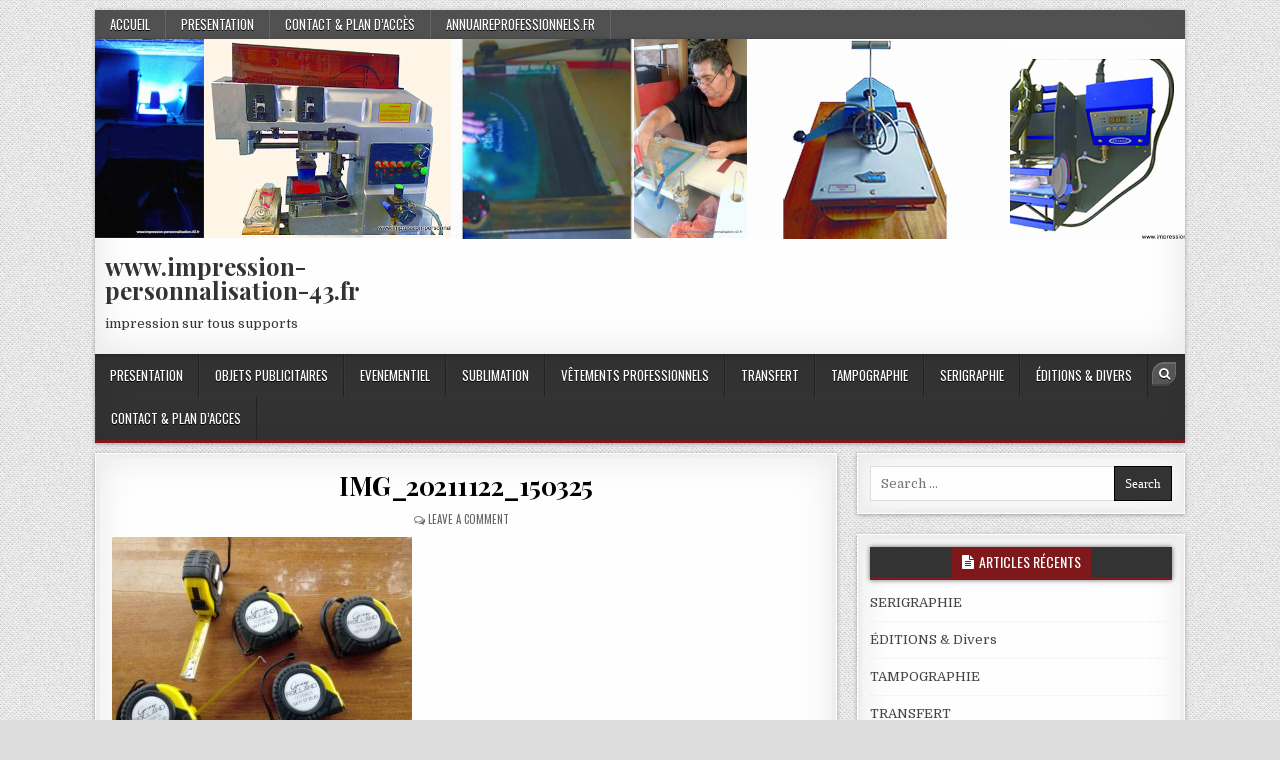

--- FILE ---
content_type: text/html; charset=UTF-8
request_url: https://impression-personnalisation-43.fr/objets-publicitaires/img_20211122_150325/
body_size: 8573
content:
<!DOCTYPE html>
<html dir="ltr" lang="fr-FR" prefix="og: https://ogp.me/ns#">
<head>
<meta charset="UTF-8">
<meta name="viewport" content="width=device-width, initial-scale=1, maximum-scale=1">
<link rel="profile" href="http://gmpg.org/xfn/11">
<link rel="pingback" href="https://impression-personnalisation-43.fr/xmlrpc.php">
<title>IMG_20211122_150325 | www.impression-personnalisation-43.fr</title>

		<!-- All in One SEO 4.5.1.1 - aioseo.com -->
		<meta name="robots" content="max-image-preview:large" />
		<link rel="canonical" href="https://impression-personnalisation-43.fr/objets-publicitaires/img_20211122_150325/" />
		<meta name="generator" content="All in One SEO (AIOSEO) 4.5.1.1" />
		<meta property="og:locale" content="fr_FR" />
		<meta property="og:site_name" content="www.impression-personnalisation-43.fr | impression sur tous supports" />
		<meta property="og:type" content="article" />
		<meta property="og:title" content="IMG_20211122_150325 | www.impression-personnalisation-43.fr" />
		<meta property="og:url" content="https://impression-personnalisation-43.fr/objets-publicitaires/img_20211122_150325/" />
		<meta property="article:published_time" content="2021-11-28T06:56:09+00:00" />
		<meta property="article:modified_time" content="2021-11-28T06:56:09+00:00" />
		<meta name="twitter:card" content="summary_large_image" />
		<meta name="twitter:title" content="IMG_20211122_150325 | www.impression-personnalisation-43.fr" />
		<script type="application/ld+json" class="aioseo-schema">
			{"@context":"https:\/\/schema.org","@graph":[{"@type":"BreadcrumbList","@id":"https:\/\/impression-personnalisation-43.fr\/objets-publicitaires\/img_20211122_150325\/#breadcrumblist","itemListElement":[{"@type":"ListItem","@id":"https:\/\/impression-personnalisation-43.fr\/#listItem","position":1,"name":"Domicile","item":"https:\/\/impression-personnalisation-43.fr\/","nextItem":"https:\/\/impression-personnalisation-43.fr\/objets-publicitaires\/img_20211122_150325\/#listItem"},{"@type":"ListItem","@id":"https:\/\/impression-personnalisation-43.fr\/objets-publicitaires\/img_20211122_150325\/#listItem","position":2,"name":"IMG_20211122_150325","previousItem":"https:\/\/impression-personnalisation-43.fr\/#listItem"}]},{"@type":"ItemPage","@id":"https:\/\/impression-personnalisation-43.fr\/objets-publicitaires\/img_20211122_150325\/#itempage","url":"https:\/\/impression-personnalisation-43.fr\/objets-publicitaires\/img_20211122_150325\/","name":"IMG_20211122_150325 | www.impression-personnalisation-43.fr","inLanguage":"fr-FR","isPartOf":{"@id":"https:\/\/impression-personnalisation-43.fr\/#website"},"breadcrumb":{"@id":"https:\/\/impression-personnalisation-43.fr\/objets-publicitaires\/img_20211122_150325\/#breadcrumblist"},"author":{"@id":"https:\/\/impression-personnalisation-43.fr\/author\/admin8348\/#author"},"creator":{"@id":"https:\/\/impression-personnalisation-43.fr\/author\/admin8348\/#author"},"datePublished":"2021-11-28T06:56:09+01:00","dateModified":"2021-11-28T06:56:09+01:00"},{"@type":"Organization","@id":"https:\/\/impression-personnalisation-43.fr\/#organization","name":"www.impression-personnalisation-43.fr","url":"https:\/\/impression-personnalisation-43.fr\/"},{"@type":"Person","@id":"https:\/\/impression-personnalisation-43.fr\/author\/admin8348\/#author","url":"https:\/\/impression-personnalisation-43.fr\/author\/admin8348\/","name":"admin8348","image":{"@type":"ImageObject","@id":"https:\/\/impression-personnalisation-43.fr\/objets-publicitaires\/img_20211122_150325\/#authorImage","url":"https:\/\/secure.gravatar.com\/avatar\/4675c73ba2dd7948403aa9fccd306388?s=96&d=mm&r=g","width":96,"height":96,"caption":"admin8348"}},{"@type":"WebSite","@id":"https:\/\/impression-personnalisation-43.fr\/#website","url":"https:\/\/impression-personnalisation-43.fr\/","name":"www.impression-personnalisation-43.fr","description":"impression sur tous supports","inLanguage":"fr-FR","publisher":{"@id":"https:\/\/impression-personnalisation-43.fr\/#organization"}}]}
		</script>
		<!-- All in One SEO -->

<link rel='dns-prefetch' href='//www.googletagmanager.com' />
<link rel='dns-prefetch' href='//fonts.googleapis.com' />
<link rel='dns-prefetch' href='//s.w.org' />
<link rel="alternate" type="application/rss+xml" title="www.impression-personnalisation-43.fr &raquo; Flux" href="https://impression-personnalisation-43.fr/feed/" />
<link rel="alternate" type="application/rss+xml" title="www.impression-personnalisation-43.fr &raquo; Flux des commentaires" href="https://impression-personnalisation-43.fr/comments/feed/" />
<link rel="alternate" type="application/rss+xml" title="www.impression-personnalisation-43.fr &raquo; IMG_20211122_150325 Flux des commentaires" href="https://impression-personnalisation-43.fr/objets-publicitaires/img_20211122_150325/feed/" />
<script type="text/javascript">
window._wpemojiSettings = {"baseUrl":"https:\/\/s.w.org\/images\/core\/emoji\/14.0.0\/72x72\/","ext":".png","svgUrl":"https:\/\/s.w.org\/images\/core\/emoji\/14.0.0\/svg\/","svgExt":".svg","source":{"concatemoji":"https:\/\/impression-personnalisation-43.fr\/wp-includes\/js\/wp-emoji-release.min.js?ver=6.0.11"}};
/*! This file is auto-generated */
!function(e,a,t){var n,r,o,i=a.createElement("canvas"),p=i.getContext&&i.getContext("2d");function s(e,t){var a=String.fromCharCode,e=(p.clearRect(0,0,i.width,i.height),p.fillText(a.apply(this,e),0,0),i.toDataURL());return p.clearRect(0,0,i.width,i.height),p.fillText(a.apply(this,t),0,0),e===i.toDataURL()}function c(e){var t=a.createElement("script");t.src=e,t.defer=t.type="text/javascript",a.getElementsByTagName("head")[0].appendChild(t)}for(o=Array("flag","emoji"),t.supports={everything:!0,everythingExceptFlag:!0},r=0;r<o.length;r++)t.supports[o[r]]=function(e){if(!p||!p.fillText)return!1;switch(p.textBaseline="top",p.font="600 32px Arial",e){case"flag":return s([127987,65039,8205,9895,65039],[127987,65039,8203,9895,65039])?!1:!s([55356,56826,55356,56819],[55356,56826,8203,55356,56819])&&!s([55356,57332,56128,56423,56128,56418,56128,56421,56128,56430,56128,56423,56128,56447],[55356,57332,8203,56128,56423,8203,56128,56418,8203,56128,56421,8203,56128,56430,8203,56128,56423,8203,56128,56447]);case"emoji":return!s([129777,127995,8205,129778,127999],[129777,127995,8203,129778,127999])}return!1}(o[r]),t.supports.everything=t.supports.everything&&t.supports[o[r]],"flag"!==o[r]&&(t.supports.everythingExceptFlag=t.supports.everythingExceptFlag&&t.supports[o[r]]);t.supports.everythingExceptFlag=t.supports.everythingExceptFlag&&!t.supports.flag,t.DOMReady=!1,t.readyCallback=function(){t.DOMReady=!0},t.supports.everything||(n=function(){t.readyCallback()},a.addEventListener?(a.addEventListener("DOMContentLoaded",n,!1),e.addEventListener("load",n,!1)):(e.attachEvent("onload",n),a.attachEvent("onreadystatechange",function(){"complete"===a.readyState&&t.readyCallback()})),(e=t.source||{}).concatemoji?c(e.concatemoji):e.wpemoji&&e.twemoji&&(c(e.twemoji),c(e.wpemoji)))}(window,document,window._wpemojiSettings);
</script>
<style type="text/css">
img.wp-smiley,
img.emoji {
	display: inline !important;
	border: none !important;
	box-shadow: none !important;
	height: 1em !important;
	width: 1em !important;
	margin: 0 0.07em !important;
	vertical-align: -0.1em !important;
	background: none !important;
	padding: 0 !important;
}
</style>
	<link rel='stylesheet' id='wp-block-library-css'  href='https://impression-personnalisation-43.fr/wp-includes/css/dist/block-library/style.min.css?ver=6.0.11' type='text/css' media='all' />
<style id='global-styles-inline-css' type='text/css'>
body{--wp--preset--color--black: #000000;--wp--preset--color--cyan-bluish-gray: #abb8c3;--wp--preset--color--white: #ffffff;--wp--preset--color--pale-pink: #f78da7;--wp--preset--color--vivid-red: #cf2e2e;--wp--preset--color--luminous-vivid-orange: #ff6900;--wp--preset--color--luminous-vivid-amber: #fcb900;--wp--preset--color--light-green-cyan: #7bdcb5;--wp--preset--color--vivid-green-cyan: #00d084;--wp--preset--color--pale-cyan-blue: #8ed1fc;--wp--preset--color--vivid-cyan-blue: #0693e3;--wp--preset--color--vivid-purple: #9b51e0;--wp--preset--gradient--vivid-cyan-blue-to-vivid-purple: linear-gradient(135deg,rgba(6,147,227,1) 0%,rgb(155,81,224) 100%);--wp--preset--gradient--light-green-cyan-to-vivid-green-cyan: linear-gradient(135deg,rgb(122,220,180) 0%,rgb(0,208,130) 100%);--wp--preset--gradient--luminous-vivid-amber-to-luminous-vivid-orange: linear-gradient(135deg,rgba(252,185,0,1) 0%,rgba(255,105,0,1) 100%);--wp--preset--gradient--luminous-vivid-orange-to-vivid-red: linear-gradient(135deg,rgba(255,105,0,1) 0%,rgb(207,46,46) 100%);--wp--preset--gradient--very-light-gray-to-cyan-bluish-gray: linear-gradient(135deg,rgb(238,238,238) 0%,rgb(169,184,195) 100%);--wp--preset--gradient--cool-to-warm-spectrum: linear-gradient(135deg,rgb(74,234,220) 0%,rgb(151,120,209) 20%,rgb(207,42,186) 40%,rgb(238,44,130) 60%,rgb(251,105,98) 80%,rgb(254,248,76) 100%);--wp--preset--gradient--blush-light-purple: linear-gradient(135deg,rgb(255,206,236) 0%,rgb(152,150,240) 100%);--wp--preset--gradient--blush-bordeaux: linear-gradient(135deg,rgb(254,205,165) 0%,rgb(254,45,45) 50%,rgb(107,0,62) 100%);--wp--preset--gradient--luminous-dusk: linear-gradient(135deg,rgb(255,203,112) 0%,rgb(199,81,192) 50%,rgb(65,88,208) 100%);--wp--preset--gradient--pale-ocean: linear-gradient(135deg,rgb(255,245,203) 0%,rgb(182,227,212) 50%,rgb(51,167,181) 100%);--wp--preset--gradient--electric-grass: linear-gradient(135deg,rgb(202,248,128) 0%,rgb(113,206,126) 100%);--wp--preset--gradient--midnight: linear-gradient(135deg,rgb(2,3,129) 0%,rgb(40,116,252) 100%);--wp--preset--duotone--dark-grayscale: url('#wp-duotone-dark-grayscale');--wp--preset--duotone--grayscale: url('#wp-duotone-grayscale');--wp--preset--duotone--purple-yellow: url('#wp-duotone-purple-yellow');--wp--preset--duotone--blue-red: url('#wp-duotone-blue-red');--wp--preset--duotone--midnight: url('#wp-duotone-midnight');--wp--preset--duotone--magenta-yellow: url('#wp-duotone-magenta-yellow');--wp--preset--duotone--purple-green: url('#wp-duotone-purple-green');--wp--preset--duotone--blue-orange: url('#wp-duotone-blue-orange');--wp--preset--font-size--small: 13px;--wp--preset--font-size--medium: 20px;--wp--preset--font-size--large: 36px;--wp--preset--font-size--x-large: 42px;}.has-black-color{color: var(--wp--preset--color--black) !important;}.has-cyan-bluish-gray-color{color: var(--wp--preset--color--cyan-bluish-gray) !important;}.has-white-color{color: var(--wp--preset--color--white) !important;}.has-pale-pink-color{color: var(--wp--preset--color--pale-pink) !important;}.has-vivid-red-color{color: var(--wp--preset--color--vivid-red) !important;}.has-luminous-vivid-orange-color{color: var(--wp--preset--color--luminous-vivid-orange) !important;}.has-luminous-vivid-amber-color{color: var(--wp--preset--color--luminous-vivid-amber) !important;}.has-light-green-cyan-color{color: var(--wp--preset--color--light-green-cyan) !important;}.has-vivid-green-cyan-color{color: var(--wp--preset--color--vivid-green-cyan) !important;}.has-pale-cyan-blue-color{color: var(--wp--preset--color--pale-cyan-blue) !important;}.has-vivid-cyan-blue-color{color: var(--wp--preset--color--vivid-cyan-blue) !important;}.has-vivid-purple-color{color: var(--wp--preset--color--vivid-purple) !important;}.has-black-background-color{background-color: var(--wp--preset--color--black) !important;}.has-cyan-bluish-gray-background-color{background-color: var(--wp--preset--color--cyan-bluish-gray) !important;}.has-white-background-color{background-color: var(--wp--preset--color--white) !important;}.has-pale-pink-background-color{background-color: var(--wp--preset--color--pale-pink) !important;}.has-vivid-red-background-color{background-color: var(--wp--preset--color--vivid-red) !important;}.has-luminous-vivid-orange-background-color{background-color: var(--wp--preset--color--luminous-vivid-orange) !important;}.has-luminous-vivid-amber-background-color{background-color: var(--wp--preset--color--luminous-vivid-amber) !important;}.has-light-green-cyan-background-color{background-color: var(--wp--preset--color--light-green-cyan) !important;}.has-vivid-green-cyan-background-color{background-color: var(--wp--preset--color--vivid-green-cyan) !important;}.has-pale-cyan-blue-background-color{background-color: var(--wp--preset--color--pale-cyan-blue) !important;}.has-vivid-cyan-blue-background-color{background-color: var(--wp--preset--color--vivid-cyan-blue) !important;}.has-vivid-purple-background-color{background-color: var(--wp--preset--color--vivid-purple) !important;}.has-black-border-color{border-color: var(--wp--preset--color--black) !important;}.has-cyan-bluish-gray-border-color{border-color: var(--wp--preset--color--cyan-bluish-gray) !important;}.has-white-border-color{border-color: var(--wp--preset--color--white) !important;}.has-pale-pink-border-color{border-color: var(--wp--preset--color--pale-pink) !important;}.has-vivid-red-border-color{border-color: var(--wp--preset--color--vivid-red) !important;}.has-luminous-vivid-orange-border-color{border-color: var(--wp--preset--color--luminous-vivid-orange) !important;}.has-luminous-vivid-amber-border-color{border-color: var(--wp--preset--color--luminous-vivid-amber) !important;}.has-light-green-cyan-border-color{border-color: var(--wp--preset--color--light-green-cyan) !important;}.has-vivid-green-cyan-border-color{border-color: var(--wp--preset--color--vivid-green-cyan) !important;}.has-pale-cyan-blue-border-color{border-color: var(--wp--preset--color--pale-cyan-blue) !important;}.has-vivid-cyan-blue-border-color{border-color: var(--wp--preset--color--vivid-cyan-blue) !important;}.has-vivid-purple-border-color{border-color: var(--wp--preset--color--vivid-purple) !important;}.has-vivid-cyan-blue-to-vivid-purple-gradient-background{background: var(--wp--preset--gradient--vivid-cyan-blue-to-vivid-purple) !important;}.has-light-green-cyan-to-vivid-green-cyan-gradient-background{background: var(--wp--preset--gradient--light-green-cyan-to-vivid-green-cyan) !important;}.has-luminous-vivid-amber-to-luminous-vivid-orange-gradient-background{background: var(--wp--preset--gradient--luminous-vivid-amber-to-luminous-vivid-orange) !important;}.has-luminous-vivid-orange-to-vivid-red-gradient-background{background: var(--wp--preset--gradient--luminous-vivid-orange-to-vivid-red) !important;}.has-very-light-gray-to-cyan-bluish-gray-gradient-background{background: var(--wp--preset--gradient--very-light-gray-to-cyan-bluish-gray) !important;}.has-cool-to-warm-spectrum-gradient-background{background: var(--wp--preset--gradient--cool-to-warm-spectrum) !important;}.has-blush-light-purple-gradient-background{background: var(--wp--preset--gradient--blush-light-purple) !important;}.has-blush-bordeaux-gradient-background{background: var(--wp--preset--gradient--blush-bordeaux) !important;}.has-luminous-dusk-gradient-background{background: var(--wp--preset--gradient--luminous-dusk) !important;}.has-pale-ocean-gradient-background{background: var(--wp--preset--gradient--pale-ocean) !important;}.has-electric-grass-gradient-background{background: var(--wp--preset--gradient--electric-grass) !important;}.has-midnight-gradient-background{background: var(--wp--preset--gradient--midnight) !important;}.has-small-font-size{font-size: var(--wp--preset--font-size--small) !important;}.has-medium-font-size{font-size: var(--wp--preset--font-size--medium) !important;}.has-large-font-size{font-size: var(--wp--preset--font-size--large) !important;}.has-x-large-font-size{font-size: var(--wp--preset--font-size--x-large) !important;}
</style>
<link rel='stylesheet' id='contact-form-7-css'  href='https://impression-personnalisation-43.fr/wp-content/plugins/contact-form-7/includes/css/styles.css?ver=5.7.7' type='text/css' media='all' />
<link rel='stylesheet' id='boxwp-maincss-css'  href='https://impression-personnalisation-43.fr/wp-content/themes/boxwp/style.css' type='text/css' media='all' />
<link rel='stylesheet' id='font-awesome-css'  href='https://impression-personnalisation-43.fr/wp-content/themes/boxwp/assets/css/font-awesome.min.css' type='text/css' media='all' />
<link rel='stylesheet' id='boxwp-webfont-css'  href='//fonts.googleapis.com/css?family=Playfair+Display:400,400i,700,700i|Domine:400,700|Oswald:400,700&#038;display=swap' type='text/css' media='all' />
<script type='text/javascript' src='https://impression-personnalisation-43.fr/wp-includes/js/jquery/jquery.min.js?ver=3.6.0' id='jquery-core-js'></script>
<script type='text/javascript' src='https://impression-personnalisation-43.fr/wp-includes/js/jquery/jquery-migrate.min.js?ver=3.3.2' id='jquery-migrate-js'></script>
<!--[if lt IE 9]>
<script type='text/javascript' src='https://impression-personnalisation-43.fr/wp-content/themes/boxwp/assets/js/html5shiv.js' id='html5shiv-js'></script>
<![endif]-->
<!--[if lt IE 9]>
<script type='text/javascript' src='https://impression-personnalisation-43.fr/wp-content/themes/boxwp/assets/js/respond.js' id='respond-js'></script>
<![endif]-->

<!-- Extrait Google Analytics ajouté par Site Kit -->
<script type='text/javascript' src='https://www.googletagmanager.com/gtag/js?id=UA-183260068-1' id='google_gtagjs-js' async></script>
<script type='text/javascript' id='google_gtagjs-js-after'>
window.dataLayer = window.dataLayer || [];function gtag(){dataLayer.push(arguments);}
gtag('set', 'linker', {"domains":["impression-personnalisation-43.fr"]} );
gtag("js", new Date());
gtag("set", "developer_id.dZTNiMT", true);
gtag("config", "UA-183260068-1", {"anonymize_ip":true});
gtag("config", "G-LHKBF4FLL4");
</script>

<!-- Arrêter l&#039;extrait Google Analytics ajouté par Site Kit -->
<link rel="https://api.w.org/" href="https://impression-personnalisation-43.fr/wp-json/" /><link rel="alternate" type="application/json" href="https://impression-personnalisation-43.fr/wp-json/wp/v2/media/651" /><link rel="EditURI" type="application/rsd+xml" title="RSD" href="https://impression-personnalisation-43.fr/xmlrpc.php?rsd" />
<link rel="wlwmanifest" type="application/wlwmanifest+xml" href="https://impression-personnalisation-43.fr/wp-includes/wlwmanifest.xml" /> 
<meta name="generator" content="WordPress 6.0.11" />
<link rel='shortlink' href='https://impression-personnalisation-43.fr/?p=651' />
<link rel="alternate" type="application/json+oembed" href="https://impression-personnalisation-43.fr/wp-json/oembed/1.0/embed?url=https%3A%2F%2Fimpression-personnalisation-43.fr%2Fobjets-publicitaires%2Fimg_20211122_150325%2F" />
<link rel="alternate" type="text/xml+oembed" href="https://impression-personnalisation-43.fr/wp-json/oembed/1.0/embed?url=https%3A%2F%2Fimpression-personnalisation-43.fr%2Fobjets-publicitaires%2Fimg_20211122_150325%2F&#038;format=xml" />
<meta name="generator" content="Site Kit by Google 1.114.0" /><style type="text/css">.recentcomments a{display:inline !important;padding:0 !important;margin:0 !important;}</style><style type="text/css" id="custom-background-css">
body.custom-background { background-image: url("https://impression-personnalisation-43.fr/wp-content/themes/boxwp/assets/images/background.png"); background-position: left top; background-size: auto; background-repeat: repeat; background-attachment: fixed; }
</style>
	</head>

<body class="attachment attachment-template-default single single-attachment postid-651 attachmentid-651 attachment-jpeg custom-background boxwp-animated boxwp-fadein" id="boxwp-site-body" itemscope="itemscope" itemtype="http://schema.org/WebPage">
<svg xmlns="http://www.w3.org/2000/svg" viewBox="0 0 0 0" width="0" height="0" focusable="false" role="none" style="visibility: hidden; position: absolute; left: -9999px; overflow: hidden;" ><defs><filter id="wp-duotone-dark-grayscale"><feColorMatrix color-interpolation-filters="sRGB" type="matrix" values=" .299 .587 .114 0 0 .299 .587 .114 0 0 .299 .587 .114 0 0 .299 .587 .114 0 0 " /><feComponentTransfer color-interpolation-filters="sRGB" ><feFuncR type="table" tableValues="0 0.49803921568627" /><feFuncG type="table" tableValues="0 0.49803921568627" /><feFuncB type="table" tableValues="0 0.49803921568627" /><feFuncA type="table" tableValues="1 1" /></feComponentTransfer><feComposite in2="SourceGraphic" operator="in" /></filter></defs></svg><svg xmlns="http://www.w3.org/2000/svg" viewBox="0 0 0 0" width="0" height="0" focusable="false" role="none" style="visibility: hidden; position: absolute; left: -9999px; overflow: hidden;" ><defs><filter id="wp-duotone-grayscale"><feColorMatrix color-interpolation-filters="sRGB" type="matrix" values=" .299 .587 .114 0 0 .299 .587 .114 0 0 .299 .587 .114 0 0 .299 .587 .114 0 0 " /><feComponentTransfer color-interpolation-filters="sRGB" ><feFuncR type="table" tableValues="0 1" /><feFuncG type="table" tableValues="0 1" /><feFuncB type="table" tableValues="0 1" /><feFuncA type="table" tableValues="1 1" /></feComponentTransfer><feComposite in2="SourceGraphic" operator="in" /></filter></defs></svg><svg xmlns="http://www.w3.org/2000/svg" viewBox="0 0 0 0" width="0" height="0" focusable="false" role="none" style="visibility: hidden; position: absolute; left: -9999px; overflow: hidden;" ><defs><filter id="wp-duotone-purple-yellow"><feColorMatrix color-interpolation-filters="sRGB" type="matrix" values=" .299 .587 .114 0 0 .299 .587 .114 0 0 .299 .587 .114 0 0 .299 .587 .114 0 0 " /><feComponentTransfer color-interpolation-filters="sRGB" ><feFuncR type="table" tableValues="0.54901960784314 0.98823529411765" /><feFuncG type="table" tableValues="0 1" /><feFuncB type="table" tableValues="0.71764705882353 0.25490196078431" /><feFuncA type="table" tableValues="1 1" /></feComponentTransfer><feComposite in2="SourceGraphic" operator="in" /></filter></defs></svg><svg xmlns="http://www.w3.org/2000/svg" viewBox="0 0 0 0" width="0" height="0" focusable="false" role="none" style="visibility: hidden; position: absolute; left: -9999px; overflow: hidden;" ><defs><filter id="wp-duotone-blue-red"><feColorMatrix color-interpolation-filters="sRGB" type="matrix" values=" .299 .587 .114 0 0 .299 .587 .114 0 0 .299 .587 .114 0 0 .299 .587 .114 0 0 " /><feComponentTransfer color-interpolation-filters="sRGB" ><feFuncR type="table" tableValues="0 1" /><feFuncG type="table" tableValues="0 0.27843137254902" /><feFuncB type="table" tableValues="0.5921568627451 0.27843137254902" /><feFuncA type="table" tableValues="1 1" /></feComponentTransfer><feComposite in2="SourceGraphic" operator="in" /></filter></defs></svg><svg xmlns="http://www.w3.org/2000/svg" viewBox="0 0 0 0" width="0" height="0" focusable="false" role="none" style="visibility: hidden; position: absolute; left: -9999px; overflow: hidden;" ><defs><filter id="wp-duotone-midnight"><feColorMatrix color-interpolation-filters="sRGB" type="matrix" values=" .299 .587 .114 0 0 .299 .587 .114 0 0 .299 .587 .114 0 0 .299 .587 .114 0 0 " /><feComponentTransfer color-interpolation-filters="sRGB" ><feFuncR type="table" tableValues="0 0" /><feFuncG type="table" tableValues="0 0.64705882352941" /><feFuncB type="table" tableValues="0 1" /><feFuncA type="table" tableValues="1 1" /></feComponentTransfer><feComposite in2="SourceGraphic" operator="in" /></filter></defs></svg><svg xmlns="http://www.w3.org/2000/svg" viewBox="0 0 0 0" width="0" height="0" focusable="false" role="none" style="visibility: hidden; position: absolute; left: -9999px; overflow: hidden;" ><defs><filter id="wp-duotone-magenta-yellow"><feColorMatrix color-interpolation-filters="sRGB" type="matrix" values=" .299 .587 .114 0 0 .299 .587 .114 0 0 .299 .587 .114 0 0 .299 .587 .114 0 0 " /><feComponentTransfer color-interpolation-filters="sRGB" ><feFuncR type="table" tableValues="0.78039215686275 1" /><feFuncG type="table" tableValues="0 0.94901960784314" /><feFuncB type="table" tableValues="0.35294117647059 0.47058823529412" /><feFuncA type="table" tableValues="1 1" /></feComponentTransfer><feComposite in2="SourceGraphic" operator="in" /></filter></defs></svg><svg xmlns="http://www.w3.org/2000/svg" viewBox="0 0 0 0" width="0" height="0" focusable="false" role="none" style="visibility: hidden; position: absolute; left: -9999px; overflow: hidden;" ><defs><filter id="wp-duotone-purple-green"><feColorMatrix color-interpolation-filters="sRGB" type="matrix" values=" .299 .587 .114 0 0 .299 .587 .114 0 0 .299 .587 .114 0 0 .299 .587 .114 0 0 " /><feComponentTransfer color-interpolation-filters="sRGB" ><feFuncR type="table" tableValues="0.65098039215686 0.40392156862745" /><feFuncG type="table" tableValues="0 1" /><feFuncB type="table" tableValues="0.44705882352941 0.4" /><feFuncA type="table" tableValues="1 1" /></feComponentTransfer><feComposite in2="SourceGraphic" operator="in" /></filter></defs></svg><svg xmlns="http://www.w3.org/2000/svg" viewBox="0 0 0 0" width="0" height="0" focusable="false" role="none" style="visibility: hidden; position: absolute; left: -9999px; overflow: hidden;" ><defs><filter id="wp-duotone-blue-orange"><feColorMatrix color-interpolation-filters="sRGB" type="matrix" values=" .299 .587 .114 0 0 .299 .587 .114 0 0 .299 .587 .114 0 0 .299 .587 .114 0 0 " /><feComponentTransfer color-interpolation-filters="sRGB" ><feFuncR type="table" tableValues="0.098039215686275 1" /><feFuncG type="table" tableValues="0 0.66274509803922" /><feFuncB type="table" tableValues="0.84705882352941 0.41960784313725" /><feFuncA type="table" tableValues="1 1" /></feComponentTransfer><feComposite in2="SourceGraphic" operator="in" /></filter></defs></svg><a class="skip-link screen-reader-text" href="#boxwp-posts-wrapper">Skip to content</a>

<div class="boxwp-outer-wrapper-full">
<div class="boxwp-outer-wrapper">

<div class="boxwp-container boxwp-secondary-menu-container clearfix">
<div class="boxwp-secondary-menu-container-inside clearfix">
<nav class="boxwp-nav-secondary" id="boxwp-secondary-navigation" itemscope="itemscope" itemtype="http://schema.org/SiteNavigationElement" role="navigation" aria-label="Secondary Menu">
<button class="boxwp-secondary-responsive-menu-icon" aria-controls="boxwp-menu-secondary-navigation" aria-expanded="false">Menu</button>
<ul id="boxwp-menu-secondary-navigation" class="boxwp-secondary-nav-menu boxwp-menu-secondary"><li id="menu-item-362" class="menu-item menu-item-type-custom menu-item-object-custom menu-item-home menu-item-362"><a href="http://impression-personnalisation-43.fr">Accueil</a></li>
<li id="menu-item-364" class="menu-item menu-item-type-post_type menu-item-object-page menu-item-364"><a href="https://impression-personnalisation-43.fr/accueil/">PRESENTATION</a></li>
<li id="menu-item-363" class="menu-item menu-item-type-post_type menu-item-object-page menu-item-363"><a href="https://impression-personnalisation-43.fr/contact-plan-dacces/">CONTACT &#038; Plan d&rsquo;accès</a></li>
<li id="menu-item-360" class="menu-item menu-item-type-custom menu-item-object-custom menu-item-360"><a href="http://annuaireprofessionnels.fr/">annuaireprofessionnels.fr</a></li>
</ul></nav>
</div>
</div>

<div class="boxwp-header clearfix" id="boxwp-header" itemscope="itemscope" itemtype="http://schema.org/WPHeader" role="banner">
<div class="boxwp-head-content clearfix" id="boxwp-head-content">

<div class="boxwp-header-image clearfix">
<a href="https://impression-personnalisation-43.fr/" rel="home" class="boxwp-header-img-link">
    <img src="https://impression-personnalisation-43.fr/wp-content/uploads/2020/11/cropped-bandeau-du-haut-1.png" width="1090" height="200" alt="" class="boxwp-header-img"/>
</a>
</div>

<div class="boxwp-header-inside clearfix">
<div class="boxwp-logo" id="boxwp-logo">
    <div class="site-branding">
      <h1 class="boxwp-site-title"><a href="https://impression-personnalisation-43.fr/" rel="home">www.impression-personnalisation-43.fr</a></h1>
      <p class="boxwp-site-description">impression sur tous supports</p>
    </div>
</div><!--/#boxwp-logo -->

<div class="boxwp-header-banner" id="boxwp-header-banner">
</div><!--/#boxwp-header-banner -->
</div>

</div><!--/#boxwp-head-content -->
</div><!--/#boxwp-header -->

<div class="boxwp-container boxwp-primary-menu-container clearfix">
<div class="boxwp-primary-menu-container-inside clearfix">

<nav class="boxwp-nav-primary" id="boxwp-primary-navigation" itemscope="itemscope" itemtype="http://schema.org/SiteNavigationElement" role="navigation" aria-label="Primary Menu">
<div class="boxwp-outer-wrapper">
<button class="boxwp-primary-responsive-menu-icon" aria-controls="boxwp-menu-primary-navigation" aria-expanded="false">Menu</button>
<ul id="boxwp-menu-primary-navigation" class="boxwp-primary-nav-menu boxwp-menu-primary"><li id="menu-item-38" class="menu-item menu-item-type-post_type menu-item-object-page menu-item-38"><a href="https://impression-personnalisation-43.fr/accueil/">PRESENTATION</a></li>
<li id="menu-item-39" class="menu-item menu-item-type-post_type menu-item-object-page menu-item-39"><a href="https://impression-personnalisation-43.fr/objets-publicitaires/">OBJETS PUBLICITAIRES</a></li>
<li id="menu-item-40" class="menu-item menu-item-type-post_type menu-item-object-page menu-item-40"><a href="https://impression-personnalisation-43.fr/evenementiel/">EVENEMENTIEL</a></li>
<li id="menu-item-41" class="menu-item menu-item-type-post_type menu-item-object-page menu-item-41"><a href="https://impression-personnalisation-43.fr/sublimation/">SUBLIMATION</a></li>
<li id="menu-item-42" class="menu-item menu-item-type-post_type menu-item-object-page menu-item-42"><a href="https://impression-personnalisation-43.fr/vetements-professionnel/">VÊTEMENTS PROFESSIONNELS</a></li>
<li id="menu-item-43" class="menu-item menu-item-type-post_type menu-item-object-page menu-item-43"><a href="https://impression-personnalisation-43.fr/transfert/">TRANSFERT</a></li>
<li id="menu-item-44" class="menu-item menu-item-type-post_type menu-item-object-page menu-item-44"><a href="https://impression-personnalisation-43.fr/tampographie/">TAMPOGRAPHIE</a></li>
<li id="menu-item-45" class="menu-item menu-item-type-post_type menu-item-object-page menu-item-45"><a href="https://impression-personnalisation-43.fr/serigraphie/">SERIGRAPHIE</a></li>
<li id="menu-item-46" class="menu-item menu-item-type-post_type menu-item-object-page menu-item-46"><a href="https://impression-personnalisation-43.fr/edition/">ÉDITIONS &#038; Divers</a></li>
<li id="menu-item-47" class="menu-item menu-item-type-post_type menu-item-object-page menu-item-47"><a href="https://impression-personnalisation-43.fr/contact-plan-dacces/">CONTACT &#038; Plan d’acces</a></li>
</ul>
<div class='boxwp-top-social-icons'>
                                                                                                                            <a href="#" class="boxwp-social-icon-search" title="Search"><i class="fa fa-search" aria-hidden="true"></i><span class="screen-reader-text">Search</span></a>
</div>

</div>
</nav>

<div id="boxwp-search-overlay-wrap" class="boxwp-search-overlay">
  <button class="boxwp-search-closebtn" aria-label="Close Search" title="Close Search">&#xD7;</button>
  <div class="boxwp-search-overlay-content">
    
<form role="search" method="get" class="boxwp-search-form" action="https://impression-personnalisation-43.fr/">
<label>
    <span class="screen-reader-text">Search for:</span>
    <input type="search" class="boxwp-search-field" placeholder="Search &hellip;" value="" name="s" />
</label>
<input type="submit" class="boxwp-search-submit" value="Search" />
</form>  </div>
</div>

</div>
</div>



<div class="boxwp-wrapper clearfix" id="boxwp-wrapper">
<div class="boxwp-content-wrapper clearfix" id="boxwp-content-wrapper">
<div class="boxwp-main-wrapper clearfix" id="boxwp-main-wrapper" itemscope="itemscope" itemtype="http://schema.org/Blog" role="main">
<div class="theiaStickySidebar">




<div class="boxwp-posts-wrapper" id="boxwp-posts-wrapper">


    
<article id="post-651" class="boxwp-post-singular boxwp-box post-651 attachment type-attachment status-inherit hentry">
<div class="boxwp-box-inside">

    <header class="entry-header">
        
        <h1 class="post-title entry-title"><a href="https://impression-personnalisation-43.fr/objets-publicitaires/img_20211122_150325/" rel="bookmark">IMG_20211122_150325</a></h1>
                <div class="boxwp-entry-meta-single">
                <span class="boxwp-entry-meta-single-comments"><i class="fa fa-comments-o" aria-hidden="true"></i>&nbsp;<a href="https://impression-personnalisation-43.fr/objets-publicitaires/img_20211122_150325/#respond">Leave a Comment<span class="screen-reader-text"> on IMG_20211122_150325</span></a></span>
            </div>
        </header><!-- .entry-header -->

    <div class="entry-content clearfix">
            <p class="attachment"><a href='https://impression-personnalisation-43.fr/wp-content/uploads/2021/11/IMG_20211122_150325.jpg'><img width="300" height="229" src="https://impression-personnalisation-43.fr/wp-content/uploads/2021/11/IMG_20211122_150325-300x229.jpg" class="attachment-medium size-medium" alt="" loading="lazy" srcset="https://impression-personnalisation-43.fr/wp-content/uploads/2021/11/IMG_20211122_150325-300x229.jpg 300w, https://impression-personnalisation-43.fr/wp-content/uploads/2021/11/IMG_20211122_150325-1024x782.jpg 1024w, https://impression-personnalisation-43.fr/wp-content/uploads/2021/11/IMG_20211122_150325-768x586.jpg 768w, https://impression-personnalisation-43.fr/wp-content/uploads/2021/11/IMG_20211122_150325-1056x806.jpg 1056w, https://impression-personnalisation-43.fr/wp-content/uploads/2021/11/IMG_20211122_150325-708x540.jpg 708w, https://impression-personnalisation-43.fr/wp-content/uploads/2021/11/IMG_20211122_150325-480x366.jpg 480w, https://impression-personnalisation-43.fr/wp-content/uploads/2021/11/IMG_20211122_150325.jpg 1200w" sizes="(max-width: 300px) 100vw, 300px" /></a></p>
    </div><!-- .entry-content -->

    <footer class="entry-footer">
            </footer><!-- .entry-footer -->

    
            <div class="boxwp-author-bio">
            <div class="boxwp-author-bio-top">
            <div class="boxwp-author-bio-gravatar">
                <img alt='' src='https://secure.gravatar.com/avatar/4675c73ba2dd7948403aa9fccd306388?s=80&#038;d=mm&#038;r=g' class='avatar avatar-80 photo' height='80' width='80' loading='lazy' />
            </div>
            <div class="boxwp-author-bio-text">
                <h4>Author: <span>admin8348</span></h4>
            </div>
            </div>
            </div>
        
</div>
</article>
    
	<nav class="navigation post-navigation" aria-label="Publications">
		<h2 class="screen-reader-text">Navigation de l’article</h2>
		<div class="nav-links"><div class="nav-previous"><a href="https://impression-personnalisation-43.fr/objets-publicitaires/" rel="prev">&larr; OBJETS PUBLICITAIRES</a></div></div>
	</nav>
    
<div id="comments" class="comments-area boxwp-box">
<div class="boxwp-box-inside">

    	<div id="respond" class="comment-respond">
		<h3 id="reply-title" class="comment-reply-title">Laisser un commentaire <small><a rel="nofollow" id="cancel-comment-reply-link" href="/objets-publicitaires/img_20211122_150325/#respond" style="display:none;">Annuler la réponse</a></small></h3><form action="https://impression-personnalisation-43.fr/wp-comments-post.php" method="post" id="commentform" class="comment-form" novalidate><p class="comment-notes"><span id="email-notes">Votre adresse e-mail ne sera pas publiée.</span> <span class="required-field-message" aria-hidden="true">Les champs obligatoires sont indiqués avec <span class="required" aria-hidden="true">*</span></span></p><p class="comment-form-comment"><label for="comment">Commentaire <span class="required" aria-hidden="true">*</span></label> <textarea id="comment" name="comment" cols="45" rows="8" maxlength="65525" required></textarea></p><p class="comment-form-author"><label for="author">Nom <span class="required" aria-hidden="true">*</span></label> <input id="author" name="author" type="text" value="" size="30" maxlength="245" required /></p>
<p class="comment-form-email"><label for="email">E-mail <span class="required" aria-hidden="true">*</span></label> <input id="email" name="email" type="email" value="" size="30" maxlength="100" aria-describedby="email-notes" required /></p>
<p class="comment-form-url"><label for="url">Site web</label> <input id="url" name="url" type="url" value="" size="30" maxlength="200" /></p>
<p class="form-submit"><input name="submit" type="submit" id="submit" class="submit" value="Laisser un commentaire" /> <input type='hidden' name='comment_post_ID' value='651' id='comment_post_ID' />
<input type='hidden' name='comment_parent' id='comment_parent' value='0' />
</p><p style="display: none !important;"><label>&#916;<textarea name="ak_hp_textarea" cols="45" rows="8" maxlength="100"></textarea></label><input type="hidden" id="ak_js_1" name="ak_js" value="131"/><script>document.getElementById( "ak_js_1" ).setAttribute( "value", ( new Date() ).getTime() );</script></p></form>	</div><!-- #respond -->
	
</div>
</div><!-- #comments -->
<div class="clear"></div>

</div><!--/#boxwp-posts-wrapper -->




</div>
</div><!-- /#boxwp-main-wrapper -->


<div class="boxwp-sidebar-wrapper clearfix" id="boxwp-sidebar-wrapper" itemscope="itemscope" itemtype="http://schema.org/WPSideBar" role="complementary">
<div class="theiaStickySidebar">

<div id="search-2" class="boxwp-side-widget widget boxwp-box widget_search"><div class="boxwp-box-inside">
<form role="search" method="get" class="boxwp-search-form" action="https://impression-personnalisation-43.fr/">
<label>
    <span class="screen-reader-text">Search for:</span>
    <input type="search" class="boxwp-search-field" placeholder="Search &hellip;" value="" name="s" />
</label>
<input type="submit" class="boxwp-search-submit" value="Search" />
</form></div></div>
		<div id="recent-posts-2" class="boxwp-side-widget widget boxwp-box widget_recent_entries"><div class="boxwp-box-inside">
		<h2 class="boxwp-widget-title"><span>Articles récents</span></h2><nav aria-label="Articles récents">
		<ul>
											<li>
					<a href="https://impression-personnalisation-43.fr/serigraphie/">SERIGRAPHIE</a>
									</li>
											<li>
					<a href="https://impression-personnalisation-43.fr/edition/">ÉDITIONS &#038; Divers</a>
									</li>
											<li>
					<a href="https://impression-personnalisation-43.fr/tampographie/">TAMPOGRAPHIE</a>
									</li>
											<li>
					<a href="https://impression-personnalisation-43.fr/transfert/">TRANSFERT</a>
									</li>
											<li>
					<a href="https://impression-personnalisation-43.fr/vetements-professionnel/">VÊTEMENTS PROFESSIONNELS</a>
									</li>
					</ul>

		</nav></div></div><div id="recent-comments-2" class="boxwp-side-widget widget boxwp-box widget_recent_comments"><div class="boxwp-box-inside"><h2 class="boxwp-widget-title"><span>Commentaires récents</span></h2><nav aria-label="Commentaires récents"><ul id="recentcomments"></ul></nav></div></div><div id="archives-2" class="boxwp-side-widget widget boxwp-box widget_archive"><div class="boxwp-box-inside"><h2 class="boxwp-widget-title"><span>Archives</span></h2><nav aria-label="Archives">
			<ul>
					<li><a href='https://impression-personnalisation-43.fr/2020/11/'>novembre 2020</a></li>
	<li><a href='https://impression-personnalisation-43.fr/2020/10/'>octobre 2020</a></li>
			</ul>

			</nav></div></div><div id="categories-2" class="boxwp-side-widget widget boxwp-box widget_categories"><div class="boxwp-box-inside"><h2 class="boxwp-widget-title"><span>Catégories</span></h2><nav aria-label="Catégories">
			<ul>
					<li class="cat-item cat-item-1"><a href="https://impression-personnalisation-43.fr/category/creation/">création</a>
</li>
			</ul>

			</nav></div></div><div id="meta-2" class="boxwp-side-widget widget boxwp-box widget_meta"><div class="boxwp-box-inside"><h2 class="boxwp-widget-title"><span>Méta</span></h2><nav aria-label="Méta">
		<ul>
						<li><a href="https://impression-personnalisation-43.fr/wp-login.php">Connexion</a></li>
			<li><a href="https://impression-personnalisation-43.fr/feed/">Flux des publications</a></li>
			<li><a href="https://impression-personnalisation-43.fr/comments/feed/">Flux des commentaires</a></li>

			<li><a href="https://fr.wordpress.org/">Site de WordPress-FR</a></li>
		</ul>

		</nav></div></div>
</div>
</div><!-- /#boxwp-sidebar-wrapper-->

</div><!--/#boxwp-content-wrapper -->
</div><!--/#boxwp-wrapper -->





<div class='boxwp-footer clearfix' id='boxwp-footer'>
<div class='boxwp-foot-wrap clearfix'>
  <p class='boxwp-copyright'>Copyright &copy; 2026 www.impression-personnalisation-43.fr</p>
<p class='boxwp-credit'><a href="https://themesdna.com/">Design by ThemesDNA.com</a></p>
</div>
</div><!--/#boxwp-footer -->

</div>
</div>

<button class="boxwp-scroll-top" title="Scroll to Top"><span class="fa fa-arrow-up" aria-hidden="true"></span><span class="screen-reader-text">Scroll to Top</span></button>

<script type='text/javascript' src='https://impression-personnalisation-43.fr/wp-content/plugins/contact-form-7/includes/swv/js/index.js?ver=5.7.7' id='swv-js'></script>
<script type='text/javascript' id='contact-form-7-js-extra'>
/* <![CDATA[ */
var wpcf7 = {"api":{"root":"https:\/\/impression-personnalisation-43.fr\/wp-json\/","namespace":"contact-form-7\/v1"}};
/* ]]> */
</script>
<script type='text/javascript' src='https://impression-personnalisation-43.fr/wp-content/plugins/contact-form-7/includes/js/index.js?ver=5.7.7' id='contact-form-7-js'></script>
<script type='text/javascript' src='https://impression-personnalisation-43.fr/wp-content/themes/boxwp/assets/js/jquery.fitvids.js' id='jquery-fitvids-js'></script>
<script type='text/javascript' src='https://impression-personnalisation-43.fr/wp-content/themes/boxwp/assets/js/ResizeSensor.js' id='ResizeSensor-js'></script>
<script type='text/javascript' src='https://impression-personnalisation-43.fr/wp-content/themes/boxwp/assets/js/theia-sticky-sidebar.js' id='theia-sticky-sidebar-js'></script>
<script type='text/javascript' src='https://impression-personnalisation-43.fr/wp-content/themes/boxwp/assets/js/navigation.js' id='boxwp-navigation-js'></script>
<script type='text/javascript' src='https://impression-personnalisation-43.fr/wp-content/themes/boxwp/assets/js/skip-link-focus-fix.js' id='boxwp-skip-link-focus-fix-js'></script>
<script type='text/javascript' id='boxwp-customjs-js-extra'>
/* <![CDATA[ */
var boxwp_ajax_object = {"ajaxurl":"https:\/\/impression-personnalisation-43.fr\/wp-admin\/admin-ajax.php","primary_menu_active":"1","secondary_menu_active":"1","sticky_menu":"1","sticky_menu_mobile":"","sticky_sidebar":"1"};
/* ]]> */
</script>
<script type='text/javascript' src='https://impression-personnalisation-43.fr/wp-content/themes/boxwp/assets/js/custom.js' id='boxwp-customjs-js'></script>
<script type='text/javascript' src='https://impression-personnalisation-43.fr/wp-includes/js/comment-reply.min.js?ver=6.0.11' id='comment-reply-js'></script>
</body>
</html>